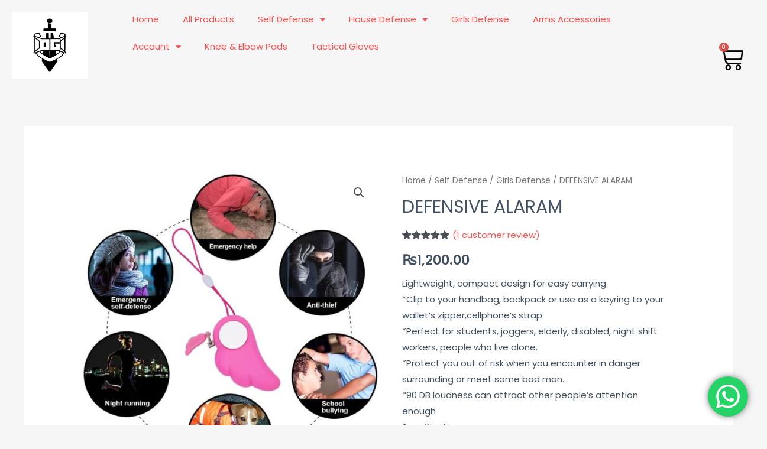

--- FILE ---
content_type: text/html; charset=UTF-8
request_url: https://defensivegadgets.com/product/defensive-alaram/
body_size: 31237
content:
<!DOCTYPE html><html lang="en-US"><head> <script src="https://www.googletagmanager.com/gtag/js?id=G-9NYV9SVC90" defer data-deferred="1"></script> <script src="[data-uri]" defer></script> <script src="[data-uri]" defer></script>  <script src="https://www.googletagmanager.com/gtag/js?id=G-R8X9B2NFB2" defer data-deferred="1"></script> <script src="[data-uri]" defer></script> <meta charset="UTF-8"><meta name="viewport" content="width=device-width, initial-scale=1"><link rel="profile" href="https://gmpg.org/xfn/11"><meta name='robots' content='index, follow, max-image-preview:large, max-snippet:-1, max-video-preview:-1' />
 <script data-cfasync="false" data-pagespeed-no-defer>var gtm4wp_datalayer_name = "dataLayer";
	var dataLayer = dataLayer || [];</script> <title>DEFENSIVE ALARAM - Defensive Gadgets</title><link rel="canonical" href="https://defensivegadgets.com/product/defensive-alaram/" /><meta property="og:locale" content="en_US" /><meta property="og:type" content="article" /><meta property="og:title" content="DEFENSIVE ALARAM - Defensive Gadgets" /><meta property="og:description" content="Lightweight, compact design for easy carrying. *Clip to your handbag, backpack or use as a keyring to your wallet&#039;s zipper,cellphone&#039;s strap. *Perfect for students, joggers, elderly, disabled, night shift workers, people who live alone. *Protect you out of risk when you encounter in danger surrounding or meet some bad man. *90 DB loudness can attract other people&#039;s attention enough Specification： Size: 6cm x 3cm Material: ABS Powered by button batteries Sound Frequency:About 90dB Color: Blue/Pink Usage: Pull out alarm rope and it will ring Specifications: Girl Women Personal Protection Alarm Anti-Attack Panic Safety Security Rape Alarm Mini Loud Self Defense Emergency Alarm Package Included: 1*Self Defense Emergency Alarm" /><meta property="og:url" content="https://defensivegadgets.com/product/defensive-alaram/" /><meta property="og:site_name" content="Defensive Gadgets" /><meta property="article:publisher" content="https://www.facebook.com/defensivegadgets/" /><meta property="article:modified_time" content="2022-01-07T06:55:20+00:00" /><meta property="og:image" content="https://defensivegadgets.com/wp-content/uploads/2021/06/WhatsApp-Image-2021-06-21-at-11.53.10-AM-1.jpeg" /><meta property="og:image:width" content="923" /><meta property="og:image:height" content="960" /><meta property="og:image:type" content="image/jpeg" /><meta name="twitter:card" content="summary_large_image" /><meta name="twitter:label1" content="Est. reading time" /><meta name="twitter:data1" content="1 minute" /> <script type="application/ld+json" class="yoast-schema-graph">{"@context":"https://schema.org","@graph":[{"@type":"WebPage","@id":"https://defensivegadgets.com/product/defensive-alaram/","url":"https://defensivegadgets.com/product/defensive-alaram/","name":"DEFENSIVE ALARAM - Defensive Gadgets","isPartOf":{"@id":"https://defensivegadgets.com/#website"},"primaryImageOfPage":{"@id":"https://defensivegadgets.com/product/defensive-alaram/#primaryimage"},"image":{"@id":"https://defensivegadgets.com/product/defensive-alaram/#primaryimage"},"thumbnailUrl":"https://defensivegadgets.com/wp-content/uploads/2021/06/WhatsApp-Image-2021-06-21-at-11.53.10-AM-1.jpeg","datePublished":"2021-06-21T08:55:11+00:00","dateModified":"2022-01-07T06:55:20+00:00","breadcrumb":{"@id":"https://defensivegadgets.com/product/defensive-alaram/#breadcrumb"},"inLanguage":"en-US","potentialAction":[{"@type":"ReadAction","target":["https://defensivegadgets.com/product/defensive-alaram/"]}]},{"@type":"ImageObject","inLanguage":"en-US","@id":"https://defensivegadgets.com/product/defensive-alaram/#primaryimage","url":"https://defensivegadgets.com/wp-content/uploads/2021/06/WhatsApp-Image-2021-06-21-at-11.53.10-AM-1.jpeg","contentUrl":"https://defensivegadgets.com/wp-content/uploads/2021/06/WhatsApp-Image-2021-06-21-at-11.53.10-AM-1.jpeg","width":923,"height":960},{"@type":"BreadcrumbList","@id":"https://defensivegadgets.com/product/defensive-alaram/#breadcrumb","itemListElement":[{"@type":"ListItem","position":1,"name":"Home","item":"https://defensivegadgets.com/"},{"@type":"ListItem","position":2,"name":"Shop","item":"https://defensivegadgets.com/shop/"},{"@type":"ListItem","position":3,"name":"DEFENSIVE ALARAM"}]},{"@type":"WebSite","@id":"https://defensivegadgets.com/#website","url":"https://defensivegadgets.com/","name":"Defensive Gadgets","description":"your safety is our first piority","publisher":{"@id":"https://defensivegadgets.com/#organization"},"potentialAction":[{"@type":"SearchAction","target":{"@type":"EntryPoint","urlTemplate":"https://defensivegadgets.com/?s={search_term_string}"},"query-input":{"@type":"PropertyValueSpecification","valueRequired":true,"valueName":"search_term_string"}}],"inLanguage":"en-US"},{"@type":"Organization","@id":"https://defensivegadgets.com/#organization","name":"Defensive Gadgets","url":"https://defensivegadgets.com/","logo":{"@type":"ImageObject","inLanguage":"en-US","@id":"https://defensivegadgets.com/#/schema/logo/image/","url":"https://defensivegadgets.com/wp-content/uploads/2023/01/png-gadgets-1.png","contentUrl":"https://defensivegadgets.com/wp-content/uploads/2023/01/png-gadgets-1.png","width":2000,"height":2000,"caption":"Defensive Gadgets"},"image":{"@id":"https://defensivegadgets.com/#/schema/logo/image/"},"sameAs":["https://www.facebook.com/defensivegadgets/"]}]}</script> <link rel='dns-prefetch' href='//www.googletagmanager.com' /><link rel='dns-prefetch' href='//fonts.googleapis.com' /><link rel="alternate" type="application/rss+xml" title="Defensive Gadgets &raquo; Feed" href="https://defensivegadgets.com/feed/" /><link rel="alternate" type="application/rss+xml" title="Defensive Gadgets &raquo; Comments Feed" href="https://defensivegadgets.com/comments/feed/" /><link rel="alternate" type="application/rss+xml" title="Defensive Gadgets &raquo; DEFENSIVE ALARAM Comments Feed" href="https://defensivegadgets.com/product/defensive-alaram/feed/" /> <script data-optimized="1" src="[data-uri]" defer></script> <link data-optimized="2" rel="stylesheet" href="https://defensivegadgets.com/wp-content/litespeed/css/f760a19702069aa729d5f1c56e9ff8e3.css?ver=a84db" /><!--[if IE]> <script src="https://defensivegadgets.com/wp-content/themes/astra/assets/js/minified/flexibility.min.js?ver=4.8.9" id="astra-flexibility-js"></script> <script id="astra-flexibility-js-after">flexibility(document.documentElement);</script> <![endif]--> <script src="https://defensivegadgets.com/wp-includes/js/jquery/jquery.min.js?ver=3.7.1" id="jquery-core-js"></script> <script data-optimized="1" src="https://defensivegadgets.com/wp-content/litespeed/js/8ad2fd47192fa1b9b9cfb788aa85fc89.js?ver=0eae6" id="jquery-migrate-js" defer data-deferred="1"></script> <script data-optimized="1" id="jquery-js-after" src="[data-uri]" defer></script> <script data-optimized="1" src="https://defensivegadgets.com/wp-content/litespeed/js/f6755f429f47412f9dd60710213fec1c.js?ver=f8168" id="jquery-blockui-js" defer data-wp-strategy="defer"></script> <script data-optimized="1" id="wc-add-to-cart-js-extra" src="[data-uri]" defer></script> <script data-optimized="1" src="https://defensivegadgets.com/wp-content/litespeed/js/4a233a46bfe1d1383e7ee3008f460012.js?ver=29f82" id="wc-add-to-cart-js" defer data-wp-strategy="defer"></script> <script data-optimized="1" src="https://defensivegadgets.com/wp-content/litespeed/js/99b204d483c722ba16c435544a4102c6.js?ver=693e6" id="zoom-js" defer data-wp-strategy="defer"></script> <script data-optimized="1" src="https://defensivegadgets.com/wp-content/litespeed/js/10e39107e11243bab4ec01704ef7658f.js?ver=957c9" id="flexslider-js" defer data-wp-strategy="defer"></script> <script data-optimized="1" src="https://defensivegadgets.com/wp-content/litespeed/js/e528c8900dcd7fe1a691fd511b2302b5.js?ver=c4573" id="photoswipe-js" defer data-wp-strategy="defer"></script> <script data-optimized="1" src="https://defensivegadgets.com/wp-content/litespeed/js/ee40c1b6352b1d96d417ee61fd8217b1.js?ver=1120e" id="photoswipe-ui-default-js" defer data-wp-strategy="defer"></script> <script data-optimized="1" id="wc-single-product-js-extra" src="[data-uri]" defer></script> <script data-optimized="1" src="https://defensivegadgets.com/wp-content/litespeed/js/2e1be36e6faeefba74fcbc1e4a416dca.js?ver=b45d4" id="wc-single-product-js" defer data-wp-strategy="defer"></script> <script data-optimized="1" src="https://defensivegadgets.com/wp-content/litespeed/js/e52029a66e2704505be7fd8f3211a781.js?ver=a940e" id="js-cookie-js" defer data-wp-strategy="defer"></script> <script data-optimized="1" id="woocommerce-js-extra" src="[data-uri]" defer></script> <script data-optimized="1" src="https://defensivegadgets.com/wp-content/litespeed/js/63c0909775b31c48a06c03afc8940bd2.js?ver=1605f" id="woocommerce-js" defer data-wp-strategy="defer"></script> <script data-optimized="1" src="https://defensivegadgets.com/wp-content/litespeed/js/742cd7cda2af08abbe28c96cd4eb8436.js?ver=020cd" id="font-awesome-4-shim-js" defer data-deferred="1"></script> 
 <script src="https://www.googletagmanager.com/gtag/js?id=GT-NFXR323" id="google_gtagjs-js" defer data-deferred="1"></script> <script id="google_gtagjs-js-after" src="[data-uri]" defer></script> <link rel="https://api.w.org/" href="https://defensivegadgets.com/wp-json/" /><link rel="alternate" title="JSON" type="application/json" href="https://defensivegadgets.com/wp-json/wp/v2/product/3154" /><link rel="EditURI" type="application/rsd+xml" title="RSD" href="https://defensivegadgets.com/xmlrpc.php?rsd" /><meta name="generator" content="WordPress 6.7.1" /><meta name="generator" content="WooCommerce 10.2.3" /><link rel='shortlink' href='https://defensivegadgets.com/?p=3154' /><link rel="alternate" title="oEmbed (JSON)" type="application/json+oembed" href="https://defensivegadgets.com/wp-json/oembed/1.0/embed?url=https%3A%2F%2Fdefensivegadgets.com%2Fproduct%2Fdefensive-alaram%2F" /><link rel="alternate" title="oEmbed (XML)" type="text/xml+oembed" href="https://defensivegadgets.com/wp-json/oembed/1.0/embed?url=https%3A%2F%2Fdefensivegadgets.com%2Fproduct%2Fdefensive-alaram%2F&#038;format=xml" /><meta name="generator" content="Site Kit by Google 1.171.0" /> <script data-cfasync="false" data-pagespeed-no-defer>var dataLayer_content = {"pagePostType":"product","pagePostType2":"single-product","pagePostAuthor":"admin"};
	dataLayer.push( dataLayer_content );</script> <script data-cfasync="false" data-pagespeed-no-defer>console.warn && console.warn("[GTM4WP] Google Tag Manager container code placement set to OFF !!!");
	console.warn && console.warn("[GTM4WP] Data layer codes are active but GTM container must be loaded using custom coding !!!");</script> 	<noscript><style>.woocommerce-product-gallery{ opacity: 1 !important; }</style></noscript><meta name="generator" content="Elementor 3.32.4; features: additional_custom_breakpoints; settings: css_print_method-external, google_font-enabled, font_display-auto"><link rel="icon" href="https://defensivegadgets.com/wp-content/uploads/2023/04/cropped-Defensive-Gadgets-3-32x32.png" sizes="32x32" /><link rel="icon" href="https://defensivegadgets.com/wp-content/uploads/2023/04/cropped-Defensive-Gadgets-3-192x192.png" sizes="192x192" /><link rel="apple-touch-icon" href="https://defensivegadgets.com/wp-content/uploads/2023/04/cropped-Defensive-Gadgets-3-180x180.png" /><meta name="msapplication-TileImage" content="https://defensivegadgets.com/wp-content/uploads/2023/04/cropped-Defensive-Gadgets-3-270x270.png" /></head><body  class="product-template-default single single-product postid-3154 wp-custom-logo theme-astra woocommerce woocommerce-page woocommerce-no-js ehf-template-astra ehf-stylesheet-astra ast-desktop ast-separate-container ast-two-container ast-no-sidebar astra-4.8.9 ast-header-custom-item-outside ast-blog-single-style-1 ast-custom-post-type ast-single-post ast-woocommerce-cart-menu ast-replace-site-logo-transparent ast-inherit-site-logo-transparent ast-normal-title-enabled elementor-default elementor-kit-1852"><noscript><iframe src="https://www.googletagmanager.com/ns.html?id=GTM-KL9LH9TT"
height="0" width="0" style="display:none;visibility:hidden"></iframe></noscript><a
class="skip-link screen-reader-text"
href="#content"
title="Skip to content">
Skip to content</a><div
class="hfeed site" id="page"><div data-elementor-type="header" data-elementor-id="2396" class="elementor elementor-2396 elementor-location-header"><div class="elementor-section-wrap"><div class="elementor-element elementor-element-b518ee9 e-con-full elementor-hidden-mobile e-flex e-con e-parent" data-id="b518ee9" data-element_type="container"><div class="elementor-element elementor-element-d707c09 e-con-full e-flex e-con e-child" data-id="d707c09" data-element_type="container"><div class="elementor-element elementor-element-994d61f elementor-widget elementor-widget-image" data-id="994d61f" data-element_type="widget" data-widget_type="image.default"><div class="elementor-widget-container">
<img fetchpriority="high" width="512" height="512" src="https://defensivegadgets.com/wp-content/uploads/2023/04/cropped-Defensive-Gadgets-3.png" class="attachment-large size-large wp-image-3966" alt="DEFENSIVE GADGETS" srcset="https://defensivegadgets.com/wp-content/uploads/2023/04/cropped-Defensive-Gadgets-3.png 512w, https://defensivegadgets.com/wp-content/uploads/2023/04/cropped-Defensive-Gadgets-3-300x300.png 300w, https://defensivegadgets.com/wp-content/uploads/2023/04/cropped-Defensive-Gadgets-3-150x150.png 150w, https://defensivegadgets.com/wp-content/uploads/2023/04/cropped-Defensive-Gadgets-3-330x330.png 330w, https://defensivegadgets.com/wp-content/uploads/2023/04/cropped-Defensive-Gadgets-3-180x180.png 180w, https://defensivegadgets.com/wp-content/uploads/2023/04/cropped-Defensive-Gadgets-3-500x500.png 500w, https://defensivegadgets.com/wp-content/uploads/2023/04/cropped-Defensive-Gadgets-3-100x100.png 100w, https://defensivegadgets.com/wp-content/uploads/2023/04/cropped-Defensive-Gadgets-3-270x270.png 270w, https://defensivegadgets.com/wp-content/uploads/2023/04/cropped-Defensive-Gadgets-3-192x192.png 192w, https://defensivegadgets.com/wp-content/uploads/2023/04/cropped-Defensive-Gadgets-3-32x32.png 32w" sizes="(max-width: 512px) 100vw, 512px" /></div></div></div><div class="elementor-element elementor-element-b5c957f e-con-full e-flex e-con e-child" data-id="b5c957f" data-element_type="container"><div class="elementor-element elementor-element-14ed3e7 elementor-widget__width-inherit elementor-nav-menu__text-align-center elementor-absolute elementor-nav-menu--dropdown-tablet elementor-nav-menu--toggle elementor-nav-menu--burger elementor-widget elementor-widget-nav-menu" data-id="14ed3e7" data-element_type="widget" data-settings="{&quot;_position&quot;:&quot;absolute&quot;,&quot;layout&quot;:&quot;horizontal&quot;,&quot;submenu_icon&quot;:{&quot;value&quot;:&quot;&lt;i class=\&quot;fas fa-caret-down\&quot;&gt;&lt;\/i&gt;&quot;,&quot;library&quot;:&quot;fa-solid&quot;},&quot;toggle&quot;:&quot;burger&quot;}" data-widget_type="nav-menu.default"><div class="elementor-widget-container"><nav migration_allowed="1" migrated="0" role="navigation" class="elementor-nav-menu--main elementor-nav-menu__container elementor-nav-menu--layout-horizontal e--pointer-none"><ul id="menu-1-14ed3e7" class="elementor-nav-menu"><li class="menu-item menu-item-type-post_type menu-item-object-page menu-item-home menu-item-343"><a href="https://defensivegadgets.com/" title="						" class="elementor-item menu-link">Home</a></li><li class="menu-item menu-item-type-post_type menu-item-object-page current_page_parent menu-item-406"><a href="https://defensivegadgets.com/shop/" title="						" class="elementor-item menu-link">All Products</a></li><li class="menu-item menu-item-type-taxonomy menu-item-object-product_cat current-product-ancestor current-menu-parent current-product-parent menu-item-has-children menu-item-2321"><a aria-expanded="false" href="https://defensivegadgets.com/product-category/self-defense/" class="elementor-item menu-link">Self Defense</a><ul class="sub-menu elementor-nav-menu--dropdown"><li class="menu-item menu-item-type-taxonomy menu-item-object-product_cat menu-item-2328"><a href="https://defensivegadgets.com/product-category/self-defense/batons/" class="elementor-sub-item menu-link">Batons</a></li><li class="menu-item menu-item-type-taxonomy menu-item-object-product_cat menu-item-2324"><a href="https://defensivegadgets.com/product-category/self-defense/knives/" class="elementor-sub-item menu-link">Knives</a></li><li class="menu-item menu-item-type-taxonomy menu-item-object-product_cat menu-item-2329"><a href="https://defensivegadgets.com/product-category/self-defense/knuckles/" class="elementor-sub-item menu-link">Knuckles</a></li><li class="menu-item menu-item-type-taxonomy menu-item-object-product_cat menu-item-2325"><a href="https://defensivegadgets.com/product-category/self-defense/pepper-spray/" class="elementor-sub-item menu-link">Pepper Spray</a></li><li class="menu-item menu-item-type-taxonomy menu-item-object-product_cat menu-item-2326"><a href="https://defensivegadgets.com/product-category/self-defense/stun-guns-or-tasers/" class="elementor-sub-item menu-link">Stun Guns or Tasers</a></li><li class="menu-item menu-item-type-taxonomy menu-item-object-product_cat menu-item-2333"><a href="https://defensivegadgets.com/product-category/self-defense/tactical-torches/" class="elementor-sub-item menu-link">Tactical Torches</a></li><li class="menu-item menu-item-type-taxonomy menu-item-object-product_cat menu-item-2854"><a href="https://defensivegadgets.com/product-category/house-defense/survival-gadgets/" class="elementor-sub-item menu-link">Survival Gadgets</a></li></ul></li><li class="menu-item menu-item-type-taxonomy menu-item-object-product_cat menu-item-has-children menu-item-2323"><a aria-expanded="false" href="https://defensivegadgets.com/product-category/house-defense/" class="elementor-item menu-link">House Defense</a><ul class="sub-menu elementor-nav-menu--dropdown"><li class="menu-item menu-item-type-taxonomy menu-item-object-product_cat menu-item-2335"><a href="https://defensivegadgets.com/product-category/house-defense/first-aid-kit/" class="elementor-sub-item menu-link">First Aid Kit</a></li><li class="menu-item menu-item-type-taxonomy menu-item-object-product_cat menu-item-2592"><a href="https://defensivegadgets.com/product-category/house-defense/dagger-knives/" class="elementor-sub-item menu-link">Dagger Knives</a></li><li class="menu-item menu-item-type-taxonomy menu-item-object-product_cat menu-item-2681"><a href="https://defensivegadgets.com/product-category/house-defense/survival-gadgets/" class="elementor-sub-item menu-link">Survival Gadgets</a></li></ul></li><li class="menu-item menu-item-type-taxonomy menu-item-object-product_cat current-product-ancestor current-menu-parent current-product-parent menu-item-2591"><a href="https://defensivegadgets.com/product-category/self-defense/women-defense/" class="elementor-item menu-link">Girls Defense</a></li><li class="menu-item menu-item-type-taxonomy menu-item-object-product_cat menu-item-2334"><a href="https://defensivegadgets.com/product-category/arms-acessories/" class="elementor-item menu-link">Arms Accessories</a></li><li class="menu-item menu-item-type-custom menu-item-object-custom menu-item-has-children menu-item-470"><a aria-expanded="false" href="#" title="						" class="elementor-item elementor-item-anchor menu-link">Account</a><ul class="sub-menu elementor-nav-menu--dropdown"><li class="menu-item menu-item-type-post_type menu-item-object-page menu-item-472"><a href="https://defensivegadgets.com/my-account/" title="						" class="elementor-sub-item menu-link">My account</a></li><li class="menu-item menu-item-type-post_type menu-item-object-page menu-item-471"><a href="https://defensivegadgets.com/cart-2/" title="						" class="elementor-sub-item menu-link">Cart</a></li></ul></li><li class="menu-item menu-item-type-taxonomy menu-item-object-product_cat menu-item-2331"><a href="https://defensivegadgets.com/product-category/knee-elbow-pads/" class="elementor-item menu-link">Knee &amp; Elbow Pads</a></li><li class="menu-item menu-item-type-taxonomy menu-item-object-product_cat menu-item-2848"><a href="https://defensivegadgets.com/product-category/gloves/" class="elementor-item menu-link">Tactical Gloves</a></li></ul></nav><div class="elementor-menu-toggle" role="button" tabindex="0" aria-label="Menu Toggle" aria-expanded="false">
<i aria-hidden="true" role="presentation" class="elementor-menu-toggle__icon--open eicon-menu-bar"></i><i aria-hidden="true" role="presentation" class="elementor-menu-toggle__icon--close eicon-close"></i>			<span class="elementor-screen-only">Menu</span></div><nav class="elementor-nav-menu--dropdown elementor-nav-menu__container" role="navigation" aria-hidden="true"><ul id="menu-2-14ed3e7" class="elementor-nav-menu"><li class="menu-item menu-item-type-post_type menu-item-object-page menu-item-home menu-item-343"><a href="https://defensivegadgets.com/" title="						" class="elementor-item menu-link" tabindex="-1">Home</a></li><li class="menu-item menu-item-type-post_type menu-item-object-page current_page_parent menu-item-406"><a href="https://defensivegadgets.com/shop/" title="						" class="elementor-item menu-link" tabindex="-1">All Products</a></li><li class="menu-item menu-item-type-taxonomy menu-item-object-product_cat current-product-ancestor current-menu-parent current-product-parent menu-item-has-children menu-item-2321"><a aria-expanded="false" href="https://defensivegadgets.com/product-category/self-defense/" class="elementor-item menu-link" tabindex="-1">Self Defense</a><ul class="sub-menu elementor-nav-menu--dropdown"><li class="menu-item menu-item-type-taxonomy menu-item-object-product_cat menu-item-2328"><a href="https://defensivegadgets.com/product-category/self-defense/batons/" class="elementor-sub-item menu-link" tabindex="-1">Batons</a></li><li class="menu-item menu-item-type-taxonomy menu-item-object-product_cat menu-item-2324"><a href="https://defensivegadgets.com/product-category/self-defense/knives/" class="elementor-sub-item menu-link" tabindex="-1">Knives</a></li><li class="menu-item menu-item-type-taxonomy menu-item-object-product_cat menu-item-2329"><a href="https://defensivegadgets.com/product-category/self-defense/knuckles/" class="elementor-sub-item menu-link" tabindex="-1">Knuckles</a></li><li class="menu-item menu-item-type-taxonomy menu-item-object-product_cat menu-item-2325"><a href="https://defensivegadgets.com/product-category/self-defense/pepper-spray/" class="elementor-sub-item menu-link" tabindex="-1">Pepper Spray</a></li><li class="menu-item menu-item-type-taxonomy menu-item-object-product_cat menu-item-2326"><a href="https://defensivegadgets.com/product-category/self-defense/stun-guns-or-tasers/" class="elementor-sub-item menu-link" tabindex="-1">Stun Guns or Tasers</a></li><li class="menu-item menu-item-type-taxonomy menu-item-object-product_cat menu-item-2333"><a href="https://defensivegadgets.com/product-category/self-defense/tactical-torches/" class="elementor-sub-item menu-link" tabindex="-1">Tactical Torches</a></li><li class="menu-item menu-item-type-taxonomy menu-item-object-product_cat menu-item-2854"><a href="https://defensivegadgets.com/product-category/house-defense/survival-gadgets/" class="elementor-sub-item menu-link" tabindex="-1">Survival Gadgets</a></li></ul></li><li class="menu-item menu-item-type-taxonomy menu-item-object-product_cat menu-item-has-children menu-item-2323"><a aria-expanded="false" href="https://defensivegadgets.com/product-category/house-defense/" class="elementor-item menu-link" tabindex="-1">House Defense</a><ul class="sub-menu elementor-nav-menu--dropdown"><li class="menu-item menu-item-type-taxonomy menu-item-object-product_cat menu-item-2335"><a href="https://defensivegadgets.com/product-category/house-defense/first-aid-kit/" class="elementor-sub-item menu-link" tabindex="-1">First Aid Kit</a></li><li class="menu-item menu-item-type-taxonomy menu-item-object-product_cat menu-item-2592"><a href="https://defensivegadgets.com/product-category/house-defense/dagger-knives/" class="elementor-sub-item menu-link" tabindex="-1">Dagger Knives</a></li><li class="menu-item menu-item-type-taxonomy menu-item-object-product_cat menu-item-2681"><a href="https://defensivegadgets.com/product-category/house-defense/survival-gadgets/" class="elementor-sub-item menu-link" tabindex="-1">Survival Gadgets</a></li></ul></li><li class="menu-item menu-item-type-taxonomy menu-item-object-product_cat current-product-ancestor current-menu-parent current-product-parent menu-item-2591"><a href="https://defensivegadgets.com/product-category/self-defense/women-defense/" class="elementor-item menu-link" tabindex="-1">Girls Defense</a></li><li class="menu-item menu-item-type-taxonomy menu-item-object-product_cat menu-item-2334"><a href="https://defensivegadgets.com/product-category/arms-acessories/" class="elementor-item menu-link" tabindex="-1">Arms Accessories</a></li><li class="menu-item menu-item-type-custom menu-item-object-custom menu-item-has-children menu-item-470"><a aria-expanded="false" href="#" title="						" class="elementor-item elementor-item-anchor menu-link" tabindex="-1">Account</a><ul class="sub-menu elementor-nav-menu--dropdown"><li class="menu-item menu-item-type-post_type menu-item-object-page menu-item-472"><a href="https://defensivegadgets.com/my-account/" title="						" class="elementor-sub-item menu-link" tabindex="-1">My account</a></li><li class="menu-item menu-item-type-post_type menu-item-object-page menu-item-471"><a href="https://defensivegadgets.com/cart-2/" title="						" class="elementor-sub-item menu-link" tabindex="-1">Cart</a></li></ul></li><li class="menu-item menu-item-type-taxonomy menu-item-object-product_cat menu-item-2331"><a href="https://defensivegadgets.com/product-category/knee-elbow-pads/" class="elementor-item menu-link" tabindex="-1">Knee &amp; Elbow Pads</a></li><li class="menu-item menu-item-type-taxonomy menu-item-object-product_cat menu-item-2848"><a href="https://defensivegadgets.com/product-category/gloves/" class="elementor-item menu-link" tabindex="-1">Tactical Gloves</a></li></ul></nav></div></div></div><div class="elementor-element elementor-element-1549956 e-con-full e-flex e-con e-child" data-id="1549956" data-element_type="container"><div class="elementor-element elementor-element-626f98c elementor-widget__width-initial elementor-widget-mobile__width-initial toggle-icon--cart-medium elementor-menu-cart--items-indicator-bubble elementor-menu-cart--cart-type-side-cart elementor-menu-cart--show-remove-button-yes elementor-widget elementor-widget-woocommerce-menu-cart" data-id="626f98c" data-element_type="widget" data-settings="{&quot;cart_type&quot;:&quot;side-cart&quot;,&quot;open_cart&quot;:&quot;click&quot;,&quot;automatically_open_cart&quot;:&quot;no&quot;}" data-widget_type="woocommerce-menu-cart.default"><div class="elementor-widget-container"><div class="elementor-menu-cart__wrapper"><div class="elementor-menu-cart__toggle_wrapper"><div class="elementor-menu-cart__container elementor-lightbox" aria-hidden="true"><div class="elementor-menu-cart__main" aria-hidden="true"><div class="elementor-menu-cart__close-button"></div><div class="widget_shopping_cart_content"></div></div></div><div class="elementor-menu-cart__toggle elementor-button-wrapper">
<a id="elementor-menu-cart__toggle_button" href="#" class="elementor-menu-cart__toggle_button elementor-button elementor-size-sm" aria-expanded="false">
<span class="elementor-button-text"><span class="woocommerce-Price-amount amount"><bdi><span class="woocommerce-Price-currencySymbol">&#8360;</span>0.00</bdi></span></span>
<span class="elementor-button-icon" data-counter="0">
<i class="eicon-cart-medium"></i>					<span class="elementor-screen-only">Cart</span>
</span>
</a></div></div></div></div></div></div></div><div class="elementor-element elementor-element-f5792c5 e-grid e-con-full elementor-hidden-desktop elementor-hidden-tablet e-con e-parent" data-id="f5792c5" data-element_type="container"><div class="elementor-element elementor-element-dd71e85 e-flex e-con-boxed e-con e-child" data-id="dd71e85" data-element_type="container"><div class="e-con-inner"><div class="elementor-element elementor-element-985f2e5 elementor-nav-menu__align-left elementor-nav-menu__text-align-center elementor-widget-mobile__width-initial elementor-absolute elementor-nav-menu--stretch elementor-nav-menu--dropdown-tablet elementor-nav-menu--toggle elementor-nav-menu--burger elementor-widget elementor-widget-nav-menu" data-id="985f2e5" data-element_type="widget" data-settings="{&quot;_position&quot;:&quot;absolute&quot;,&quot;full_width&quot;:&quot;stretch&quot;,&quot;layout&quot;:&quot;horizontal&quot;,&quot;submenu_icon&quot;:{&quot;value&quot;:&quot;&lt;i class=\&quot;fas fa-caret-down\&quot;&gt;&lt;\/i&gt;&quot;,&quot;library&quot;:&quot;fa-solid&quot;},&quot;toggle&quot;:&quot;burger&quot;}" data-widget_type="nav-menu.default"><div class="elementor-widget-container"><nav migration_allowed="1" migrated="0" role="navigation" class="elementor-nav-menu--main elementor-nav-menu__container elementor-nav-menu--layout-horizontal e--pointer-underline e--animation-fade"><ul id="menu-1-985f2e5" class="elementor-nav-menu"><li class="menu-item menu-item-type-post_type menu-item-object-page menu-item-home menu-item-343"><a href="https://defensivegadgets.com/" title="						" class="elementor-item menu-link">Home</a></li><li class="menu-item menu-item-type-post_type menu-item-object-page current_page_parent menu-item-406"><a href="https://defensivegadgets.com/shop/" title="						" class="elementor-item menu-link">All Products</a></li><li class="menu-item menu-item-type-taxonomy menu-item-object-product_cat current-product-ancestor current-menu-parent current-product-parent menu-item-has-children menu-item-2321"><a aria-expanded="false" href="https://defensivegadgets.com/product-category/self-defense/" class="elementor-item menu-link">Self Defense</a><ul class="sub-menu elementor-nav-menu--dropdown"><li class="menu-item menu-item-type-taxonomy menu-item-object-product_cat menu-item-2328"><a href="https://defensivegadgets.com/product-category/self-defense/batons/" class="elementor-sub-item menu-link">Batons</a></li><li class="menu-item menu-item-type-taxonomy menu-item-object-product_cat menu-item-2324"><a href="https://defensivegadgets.com/product-category/self-defense/knives/" class="elementor-sub-item menu-link">Knives</a></li><li class="menu-item menu-item-type-taxonomy menu-item-object-product_cat menu-item-2329"><a href="https://defensivegadgets.com/product-category/self-defense/knuckles/" class="elementor-sub-item menu-link">Knuckles</a></li><li class="menu-item menu-item-type-taxonomy menu-item-object-product_cat menu-item-2325"><a href="https://defensivegadgets.com/product-category/self-defense/pepper-spray/" class="elementor-sub-item menu-link">Pepper Spray</a></li><li class="menu-item menu-item-type-taxonomy menu-item-object-product_cat menu-item-2326"><a href="https://defensivegadgets.com/product-category/self-defense/stun-guns-or-tasers/" class="elementor-sub-item menu-link">Stun Guns or Tasers</a></li><li class="menu-item menu-item-type-taxonomy menu-item-object-product_cat menu-item-2333"><a href="https://defensivegadgets.com/product-category/self-defense/tactical-torches/" class="elementor-sub-item menu-link">Tactical Torches</a></li><li class="menu-item menu-item-type-taxonomy menu-item-object-product_cat menu-item-2854"><a href="https://defensivegadgets.com/product-category/house-defense/survival-gadgets/" class="elementor-sub-item menu-link">Survival Gadgets</a></li></ul></li><li class="menu-item menu-item-type-taxonomy menu-item-object-product_cat menu-item-has-children menu-item-2323"><a aria-expanded="false" href="https://defensivegadgets.com/product-category/house-defense/" class="elementor-item menu-link">House Defense</a><ul class="sub-menu elementor-nav-menu--dropdown"><li class="menu-item menu-item-type-taxonomy menu-item-object-product_cat menu-item-2335"><a href="https://defensivegadgets.com/product-category/house-defense/first-aid-kit/" class="elementor-sub-item menu-link">First Aid Kit</a></li><li class="menu-item menu-item-type-taxonomy menu-item-object-product_cat menu-item-2592"><a href="https://defensivegadgets.com/product-category/house-defense/dagger-knives/" class="elementor-sub-item menu-link">Dagger Knives</a></li><li class="menu-item menu-item-type-taxonomy menu-item-object-product_cat menu-item-2681"><a href="https://defensivegadgets.com/product-category/house-defense/survival-gadgets/" class="elementor-sub-item menu-link">Survival Gadgets</a></li></ul></li><li class="menu-item menu-item-type-taxonomy menu-item-object-product_cat current-product-ancestor current-menu-parent current-product-parent menu-item-2591"><a href="https://defensivegadgets.com/product-category/self-defense/women-defense/" class="elementor-item menu-link">Girls Defense</a></li><li class="menu-item menu-item-type-taxonomy menu-item-object-product_cat menu-item-2334"><a href="https://defensivegadgets.com/product-category/arms-acessories/" class="elementor-item menu-link">Arms Accessories</a></li><li class="menu-item menu-item-type-custom menu-item-object-custom menu-item-has-children menu-item-470"><a aria-expanded="false" href="#" title="						" class="elementor-item elementor-item-anchor menu-link">Account</a><ul class="sub-menu elementor-nav-menu--dropdown"><li class="menu-item menu-item-type-post_type menu-item-object-page menu-item-472"><a href="https://defensivegadgets.com/my-account/" title="						" class="elementor-sub-item menu-link">My account</a></li><li class="menu-item menu-item-type-post_type menu-item-object-page menu-item-471"><a href="https://defensivegadgets.com/cart-2/" title="						" class="elementor-sub-item menu-link">Cart</a></li></ul></li><li class="menu-item menu-item-type-taxonomy menu-item-object-product_cat menu-item-2331"><a href="https://defensivegadgets.com/product-category/knee-elbow-pads/" class="elementor-item menu-link">Knee &amp; Elbow Pads</a></li><li class="menu-item menu-item-type-taxonomy menu-item-object-product_cat menu-item-2848"><a href="https://defensivegadgets.com/product-category/gloves/" class="elementor-item menu-link">Tactical Gloves</a></li></ul></nav><div class="elementor-menu-toggle" role="button" tabindex="0" aria-label="Menu Toggle" aria-expanded="false">
<i aria-hidden="true" role="presentation" class="elementor-menu-toggle__icon--open eicon-menu-bar"></i><i aria-hidden="true" role="presentation" class="elementor-menu-toggle__icon--close eicon-close"></i>			<span class="elementor-screen-only">Menu</span></div><nav class="elementor-nav-menu--dropdown elementor-nav-menu__container" role="navigation" aria-hidden="true"><ul id="menu-2-985f2e5" class="elementor-nav-menu"><li class="menu-item menu-item-type-post_type menu-item-object-page menu-item-home menu-item-343"><a href="https://defensivegadgets.com/" title="						" class="elementor-item menu-link" tabindex="-1">Home</a></li><li class="menu-item menu-item-type-post_type menu-item-object-page current_page_parent menu-item-406"><a href="https://defensivegadgets.com/shop/" title="						" class="elementor-item menu-link" tabindex="-1">All Products</a></li><li class="menu-item menu-item-type-taxonomy menu-item-object-product_cat current-product-ancestor current-menu-parent current-product-parent menu-item-has-children menu-item-2321"><a aria-expanded="false" href="https://defensivegadgets.com/product-category/self-defense/" class="elementor-item menu-link" tabindex="-1">Self Defense</a><ul class="sub-menu elementor-nav-menu--dropdown"><li class="menu-item menu-item-type-taxonomy menu-item-object-product_cat menu-item-2328"><a href="https://defensivegadgets.com/product-category/self-defense/batons/" class="elementor-sub-item menu-link" tabindex="-1">Batons</a></li><li class="menu-item menu-item-type-taxonomy menu-item-object-product_cat menu-item-2324"><a href="https://defensivegadgets.com/product-category/self-defense/knives/" class="elementor-sub-item menu-link" tabindex="-1">Knives</a></li><li class="menu-item menu-item-type-taxonomy menu-item-object-product_cat menu-item-2329"><a href="https://defensivegadgets.com/product-category/self-defense/knuckles/" class="elementor-sub-item menu-link" tabindex="-1">Knuckles</a></li><li class="menu-item menu-item-type-taxonomy menu-item-object-product_cat menu-item-2325"><a href="https://defensivegadgets.com/product-category/self-defense/pepper-spray/" class="elementor-sub-item menu-link" tabindex="-1">Pepper Spray</a></li><li class="menu-item menu-item-type-taxonomy menu-item-object-product_cat menu-item-2326"><a href="https://defensivegadgets.com/product-category/self-defense/stun-guns-or-tasers/" class="elementor-sub-item menu-link" tabindex="-1">Stun Guns or Tasers</a></li><li class="menu-item menu-item-type-taxonomy menu-item-object-product_cat menu-item-2333"><a href="https://defensivegadgets.com/product-category/self-defense/tactical-torches/" class="elementor-sub-item menu-link" tabindex="-1">Tactical Torches</a></li><li class="menu-item menu-item-type-taxonomy menu-item-object-product_cat menu-item-2854"><a href="https://defensivegadgets.com/product-category/house-defense/survival-gadgets/" class="elementor-sub-item menu-link" tabindex="-1">Survival Gadgets</a></li></ul></li><li class="menu-item menu-item-type-taxonomy menu-item-object-product_cat menu-item-has-children menu-item-2323"><a aria-expanded="false" href="https://defensivegadgets.com/product-category/house-defense/" class="elementor-item menu-link" tabindex="-1">House Defense</a><ul class="sub-menu elementor-nav-menu--dropdown"><li class="menu-item menu-item-type-taxonomy menu-item-object-product_cat menu-item-2335"><a href="https://defensivegadgets.com/product-category/house-defense/first-aid-kit/" class="elementor-sub-item menu-link" tabindex="-1">First Aid Kit</a></li><li class="menu-item menu-item-type-taxonomy menu-item-object-product_cat menu-item-2592"><a href="https://defensivegadgets.com/product-category/house-defense/dagger-knives/" class="elementor-sub-item menu-link" tabindex="-1">Dagger Knives</a></li><li class="menu-item menu-item-type-taxonomy menu-item-object-product_cat menu-item-2681"><a href="https://defensivegadgets.com/product-category/house-defense/survival-gadgets/" class="elementor-sub-item menu-link" tabindex="-1">Survival Gadgets</a></li></ul></li><li class="menu-item menu-item-type-taxonomy menu-item-object-product_cat current-product-ancestor current-menu-parent current-product-parent menu-item-2591"><a href="https://defensivegadgets.com/product-category/self-defense/women-defense/" class="elementor-item menu-link" tabindex="-1">Girls Defense</a></li><li class="menu-item menu-item-type-taxonomy menu-item-object-product_cat menu-item-2334"><a href="https://defensivegadgets.com/product-category/arms-acessories/" class="elementor-item menu-link" tabindex="-1">Arms Accessories</a></li><li class="menu-item menu-item-type-custom menu-item-object-custom menu-item-has-children menu-item-470"><a aria-expanded="false" href="#" title="						" class="elementor-item elementor-item-anchor menu-link" tabindex="-1">Account</a><ul class="sub-menu elementor-nav-menu--dropdown"><li class="menu-item menu-item-type-post_type menu-item-object-page menu-item-472"><a href="https://defensivegadgets.com/my-account/" title="						" class="elementor-sub-item menu-link" tabindex="-1">My account</a></li><li class="menu-item menu-item-type-post_type menu-item-object-page menu-item-471"><a href="https://defensivegadgets.com/cart-2/" title="						" class="elementor-sub-item menu-link" tabindex="-1">Cart</a></li></ul></li><li class="menu-item menu-item-type-taxonomy menu-item-object-product_cat menu-item-2331"><a href="https://defensivegadgets.com/product-category/knee-elbow-pads/" class="elementor-item menu-link" tabindex="-1">Knee &amp; Elbow Pads</a></li><li class="menu-item menu-item-type-taxonomy menu-item-object-product_cat menu-item-2848"><a href="https://defensivegadgets.com/product-category/gloves/" class="elementor-item menu-link" tabindex="-1">Tactical Gloves</a></li></ul></nav></div></div></div></div><div class="elementor-element elementor-element-b2f0c69 e-flex e-con-boxed e-con e-child" data-id="b2f0c69" data-element_type="container"><div class="e-con-inner"><div class="elementor-element elementor-element-c0bacea elementor-widget elementor-widget-image" data-id="c0bacea" data-element_type="widget" data-widget_type="image.default"><div class="elementor-widget-container">
<img fetchpriority="high" width="512" height="512" src="https://defensivegadgets.com/wp-content/uploads/2023/04/cropped-Defensive-Gadgets-3.png" class="attachment-large size-large wp-image-3966" alt="DEFENSIVE GADGETS" srcset="https://defensivegadgets.com/wp-content/uploads/2023/04/cropped-Defensive-Gadgets-3.png 512w, https://defensivegadgets.com/wp-content/uploads/2023/04/cropped-Defensive-Gadgets-3-300x300.png 300w, https://defensivegadgets.com/wp-content/uploads/2023/04/cropped-Defensive-Gadgets-3-150x150.png 150w, https://defensivegadgets.com/wp-content/uploads/2023/04/cropped-Defensive-Gadgets-3-330x330.png 330w, https://defensivegadgets.com/wp-content/uploads/2023/04/cropped-Defensive-Gadgets-3-180x180.png 180w, https://defensivegadgets.com/wp-content/uploads/2023/04/cropped-Defensive-Gadgets-3-500x500.png 500w, https://defensivegadgets.com/wp-content/uploads/2023/04/cropped-Defensive-Gadgets-3-100x100.png 100w, https://defensivegadgets.com/wp-content/uploads/2023/04/cropped-Defensive-Gadgets-3-270x270.png 270w, https://defensivegadgets.com/wp-content/uploads/2023/04/cropped-Defensive-Gadgets-3-192x192.png 192w, https://defensivegadgets.com/wp-content/uploads/2023/04/cropped-Defensive-Gadgets-3-32x32.png 32w" sizes="(max-width: 512px) 100vw, 512px" /></div></div></div></div><div class="elementor-element elementor-element-3c151d8 e-flex e-con-boxed e-con e-child" data-id="3c151d8" data-element_type="container"><div class="e-con-inner"><div class="elementor-element elementor-element-7d884b5 elementor-widget__width-initial elementor-widget-mobile__width-initial toggle-icon--cart-medium elementor-menu-cart--items-indicator-bubble elementor-menu-cart--cart-type-side-cart elementor-menu-cart--show-remove-button-yes elementor-widget elementor-widget-woocommerce-menu-cart" data-id="7d884b5" data-element_type="widget" data-settings="{&quot;cart_type&quot;:&quot;side-cart&quot;,&quot;open_cart&quot;:&quot;click&quot;,&quot;automatically_open_cart&quot;:&quot;no&quot;}" data-widget_type="woocommerce-menu-cart.default"><div class="elementor-widget-container"><div class="elementor-menu-cart__wrapper"><div class="elementor-menu-cart__toggle_wrapper"><div class="elementor-menu-cart__container elementor-lightbox" aria-hidden="true"><div class="elementor-menu-cart__main" aria-hidden="true"><div class="elementor-menu-cart__close-button"></div><div class="widget_shopping_cart_content"></div></div></div><div class="elementor-menu-cart__toggle elementor-button-wrapper">
<a id="elementor-menu-cart__toggle_button" href="#" class="elementor-menu-cart__toggle_button elementor-button elementor-size-sm" aria-expanded="false">
<span class="elementor-button-text"><span class="woocommerce-Price-amount amount"><bdi><span class="woocommerce-Price-currencySymbol">&#8360;</span>0.00</bdi></span></span>
<span class="elementor-button-icon" data-counter="0">
<i class="eicon-cart-medium"></i>					<span class="elementor-screen-only">Cart</span>
</span>
</a></div></div></div></div></div></div></div></div></div></div><div id="content" class="site-content"><div class="ast-container"><div id="primary" class="content-area primary"><main id="main" class="site-main"><div class="ast-woocommerce-container"><div class="woocommerce-notices-wrapper"></div><div id="product-3154" class="ast-article-single desktop-align-left tablet-align-left mobile-align-left product type-product post-3154 status-publish first outofstock product_cat-women-defense product_cat-self-defense has-post-thumbnail sold-individually shipping-taxable purchasable product-type-simple"><div class="woocommerce-product-gallery woocommerce-product-gallery--with-images woocommerce-product-gallery--columns-4 images" data-columns="4" style="opacity: 0; transition: opacity .25s ease-in-out;"><div class="woocommerce-product-gallery__wrapper"><div data-thumb="https://defensivegadgets.com/wp-content/uploads/2021/06/WhatsApp-Image-2021-06-21-at-11.53.10-AM-1-100x100.jpeg" data-thumb-alt="DEFENSIVE ALARAM" data-thumb-srcset="https://defensivegadgets.com/wp-content/uploads/2021/06/WhatsApp-Image-2021-06-21-at-11.53.10-AM-1-100x100.jpeg 100w, https://defensivegadgets.com/wp-content/uploads/2021/06/WhatsApp-Image-2021-06-21-at-11.53.10-AM-1-300x300.jpeg 300w, https://defensivegadgets.com/wp-content/uploads/2021/06/WhatsApp-Image-2021-06-21-at-11.53.10-AM-1-150x150.jpeg 150w"  data-thumb-sizes="(max-width: 100px) 100vw, 100px" class="woocommerce-product-gallery__image"><a href="https://defensivegadgets.com/wp-content/uploads/2021/06/WhatsApp-Image-2021-06-21-at-11.53.10-AM-1.jpeg"><img width="600" height="624" src="https://defensivegadgets.com/wp-content/uploads/2021/06/WhatsApp-Image-2021-06-21-at-11.53.10-AM-1-600x624.jpeg" class="wp-post-image" alt="DEFENSIVE ALARAM" data-caption="" data-src="https://defensivegadgets.com/wp-content/uploads/2021/06/WhatsApp-Image-2021-06-21-at-11.53.10-AM-1.jpeg" data-large_image="https://defensivegadgets.com/wp-content/uploads/2021/06/WhatsApp-Image-2021-06-21-at-11.53.10-AM-1.jpeg" data-large_image_width="923" data-large_image_height="960" decoding="async" srcset="https://defensivegadgets.com/wp-content/uploads/2021/06/WhatsApp-Image-2021-06-21-at-11.53.10-AM-1-600x624.jpeg 600w, https://defensivegadgets.com/wp-content/uploads/2021/06/WhatsApp-Image-2021-06-21-at-11.53.10-AM-1-288x300.jpeg 288w, https://defensivegadgets.com/wp-content/uploads/2021/06/WhatsApp-Image-2021-06-21-at-11.53.10-AM-1-768x799.jpeg 768w, https://defensivegadgets.com/wp-content/uploads/2021/06/WhatsApp-Image-2021-06-21-at-11.53.10-AM-1.jpeg 923w" sizes="(max-width: 600px) 100vw, 600px" /></a></div><div data-thumb="https://defensivegadgets.com/wp-content/uploads/2021/06/WhatsApp-Image-2021-06-21-at-11.53.10-AM-3-100x100.jpeg" data-thumb-alt="DEFENSIVE ALARAM - Image 2" data-thumb-srcset="https://defensivegadgets.com/wp-content/uploads/2021/06/WhatsApp-Image-2021-06-21-at-11.53.10-AM-3-100x100.jpeg 100w, https://defensivegadgets.com/wp-content/uploads/2021/06/WhatsApp-Image-2021-06-21-at-11.53.10-AM-3-300x300.jpeg 300w, https://defensivegadgets.com/wp-content/uploads/2021/06/WhatsApp-Image-2021-06-21-at-11.53.10-AM-3-600x595.jpeg 600w, https://defensivegadgets.com/wp-content/uploads/2021/06/WhatsApp-Image-2021-06-21-at-11.53.10-AM-3-150x150.jpeg 150w, https://defensivegadgets.com/wp-content/uploads/2021/06/WhatsApp-Image-2021-06-21-at-11.53.10-AM-3-768x762.jpeg 768w, https://defensivegadgets.com/wp-content/uploads/2021/06/WhatsApp-Image-2021-06-21-at-11.53.10-AM-3.jpeg 960w"  data-thumb-sizes="(max-width: 100px) 100vw, 100px" class="woocommerce-product-gallery__image"><a href="https://defensivegadgets.com/wp-content/uploads/2021/06/WhatsApp-Image-2021-06-21-at-11.53.10-AM-3.jpeg"><img width="600" height="595" src="https://defensivegadgets.com/wp-content/uploads/2021/06/WhatsApp-Image-2021-06-21-at-11.53.10-AM-3-600x595.jpeg" class="" alt="DEFENSIVE ALARAM - Image 2" data-caption="" data-src="https://defensivegadgets.com/wp-content/uploads/2021/06/WhatsApp-Image-2021-06-21-at-11.53.10-AM-3.jpeg" data-large_image="https://defensivegadgets.com/wp-content/uploads/2021/06/WhatsApp-Image-2021-06-21-at-11.53.10-AM-3.jpeg" data-large_image_width="960" data-large_image_height="952" decoding="async" srcset="https://defensivegadgets.com/wp-content/uploads/2021/06/WhatsApp-Image-2021-06-21-at-11.53.10-AM-3-600x595.jpeg 600w, https://defensivegadgets.com/wp-content/uploads/2021/06/WhatsApp-Image-2021-06-21-at-11.53.10-AM-3-100x100.jpeg 100w, https://defensivegadgets.com/wp-content/uploads/2021/06/WhatsApp-Image-2021-06-21-at-11.53.10-AM-3-300x298.jpeg 300w, https://defensivegadgets.com/wp-content/uploads/2021/06/WhatsApp-Image-2021-06-21-at-11.53.10-AM-3-150x150.jpeg 150w, https://defensivegadgets.com/wp-content/uploads/2021/06/WhatsApp-Image-2021-06-21-at-11.53.10-AM-3-768x762.jpeg 768w, https://defensivegadgets.com/wp-content/uploads/2021/06/WhatsApp-Image-2021-06-21-at-11.53.10-AM-3.jpeg 960w" sizes="(max-width: 600px) 100vw, 600px" /></a></div><div data-thumb="https://defensivegadgets.com/wp-content/uploads/2021/06/WhatsApp-Image-2021-06-21-at-11.53.10-AM-7-100x100.jpeg" data-thumb-alt="DEFENSIVE ALARAM - Image 3" data-thumb-srcset="https://defensivegadgets.com/wp-content/uploads/2021/06/WhatsApp-Image-2021-06-21-at-11.53.10-AM-7-100x100.jpeg 100w, https://defensivegadgets.com/wp-content/uploads/2021/06/WhatsApp-Image-2021-06-21-at-11.53.10-AM-7-300x300.jpeg 300w, https://defensivegadgets.com/wp-content/uploads/2021/06/WhatsApp-Image-2021-06-21-at-11.53.10-AM-7-600x600.jpeg 600w, https://defensivegadgets.com/wp-content/uploads/2021/06/WhatsApp-Image-2021-06-21-at-11.53.10-AM-7-150x150.jpeg 150w, https://defensivegadgets.com/wp-content/uploads/2021/06/WhatsApp-Image-2021-06-21-at-11.53.10-AM-7-768x768.jpeg 768w, https://defensivegadgets.com/wp-content/uploads/2021/06/WhatsApp-Image-2021-06-21-at-11.53.10-AM-7.jpeg 800w"  data-thumb-sizes="(max-width: 100px) 100vw, 100px" class="woocommerce-product-gallery__image"><a href="https://defensivegadgets.com/wp-content/uploads/2021/06/WhatsApp-Image-2021-06-21-at-11.53.10-AM-7.jpeg"><img loading="lazy" width="600" height="600" src="https://defensivegadgets.com/wp-content/uploads/2021/06/WhatsApp-Image-2021-06-21-at-11.53.10-AM-7-600x600.jpeg" class="" alt="DEFENSIVE ALARAM - Image 3" data-caption="" data-src="https://defensivegadgets.com/wp-content/uploads/2021/06/WhatsApp-Image-2021-06-21-at-11.53.10-AM-7.jpeg" data-large_image="https://defensivegadgets.com/wp-content/uploads/2021/06/WhatsApp-Image-2021-06-21-at-11.53.10-AM-7.jpeg" data-large_image_width="800" data-large_image_height="800" decoding="async" srcset="https://defensivegadgets.com/wp-content/uploads/2021/06/WhatsApp-Image-2021-06-21-at-11.53.10-AM-7-600x600.jpeg 600w, https://defensivegadgets.com/wp-content/uploads/2021/06/WhatsApp-Image-2021-06-21-at-11.53.10-AM-7-300x300.jpeg 300w, https://defensivegadgets.com/wp-content/uploads/2021/06/WhatsApp-Image-2021-06-21-at-11.53.10-AM-7-100x100.jpeg 100w, https://defensivegadgets.com/wp-content/uploads/2021/06/WhatsApp-Image-2021-06-21-at-11.53.10-AM-7-150x150.jpeg 150w, https://defensivegadgets.com/wp-content/uploads/2021/06/WhatsApp-Image-2021-06-21-at-11.53.10-AM-7-768x768.jpeg 768w, https://defensivegadgets.com/wp-content/uploads/2021/06/WhatsApp-Image-2021-06-21-at-11.53.10-AM-7.jpeg 800w" sizes="(max-width: 600px) 100vw, 600px" /></a></div><div data-thumb="https://defensivegadgets.com/wp-content/uploads/2021/06/WhatsApp-Image-2021-06-21-at-11.53.10-AM-100x100.jpeg" data-thumb-alt="DEFENSIVE ALARAM - Image 4" data-thumb-srcset="https://defensivegadgets.com/wp-content/uploads/2021/06/WhatsApp-Image-2021-06-21-at-11.53.10-AM-100x100.jpeg 100w, https://defensivegadgets.com/wp-content/uploads/2021/06/WhatsApp-Image-2021-06-21-at-11.53.10-AM-300x300.jpeg 300w, https://defensivegadgets.com/wp-content/uploads/2021/06/WhatsApp-Image-2021-06-21-at-11.53.10-AM-150x150.jpeg 150w"  data-thumb-sizes="(max-width: 100px) 100vw, 100px" class="woocommerce-product-gallery__image"><a href="https://defensivegadgets.com/wp-content/uploads/2021/06/WhatsApp-Image-2021-06-21-at-11.53.10-AM.jpeg"><img loading="lazy" width="600" height="529" src="https://defensivegadgets.com/wp-content/uploads/2021/06/WhatsApp-Image-2021-06-21-at-11.53.10-AM-600x529.jpeg" class="" alt="DEFENSIVE ALARAM - Image 4" data-caption="" data-src="https://defensivegadgets.com/wp-content/uploads/2021/06/WhatsApp-Image-2021-06-21-at-11.53.10-AM.jpeg" data-large_image="https://defensivegadgets.com/wp-content/uploads/2021/06/WhatsApp-Image-2021-06-21-at-11.53.10-AM.jpeg" data-large_image_width="1000" data-large_image_height="881" decoding="async" srcset="https://defensivegadgets.com/wp-content/uploads/2021/06/WhatsApp-Image-2021-06-21-at-11.53.10-AM-600x529.jpeg 600w, https://defensivegadgets.com/wp-content/uploads/2021/06/WhatsApp-Image-2021-06-21-at-11.53.10-AM-300x264.jpeg 300w, https://defensivegadgets.com/wp-content/uploads/2021/06/WhatsApp-Image-2021-06-21-at-11.53.10-AM-768x677.jpeg 768w, https://defensivegadgets.com/wp-content/uploads/2021/06/WhatsApp-Image-2021-06-21-at-11.53.10-AM.jpeg 1000w" sizes="(max-width: 600px) 100vw, 600px" /></a></div><div data-thumb="https://defensivegadgets.com/wp-content/uploads/2021/06/WhatsApp-Image-2021-06-21-at-11.53.10-AM-5-100x100.jpeg" data-thumb-alt="DEFENSIVE ALARAM - Image 5" data-thumb-srcset="https://defensivegadgets.com/wp-content/uploads/2021/06/WhatsApp-Image-2021-06-21-at-11.53.10-AM-5-100x100.jpeg 100w, https://defensivegadgets.com/wp-content/uploads/2021/06/WhatsApp-Image-2021-06-21-at-11.53.10-AM-5-300x300.jpeg 300w, https://defensivegadgets.com/wp-content/uploads/2021/06/WhatsApp-Image-2021-06-21-at-11.53.10-AM-5-600x600.jpeg 600w, https://defensivegadgets.com/wp-content/uploads/2021/06/WhatsApp-Image-2021-06-21-at-11.53.10-AM-5-150x150.jpeg 150w, https://defensivegadgets.com/wp-content/uploads/2021/06/WhatsApp-Image-2021-06-21-at-11.53.10-AM-5-768x768.jpeg 768w, https://defensivegadgets.com/wp-content/uploads/2021/06/WhatsApp-Image-2021-06-21-at-11.53.10-AM-5.jpeg 800w"  data-thumb-sizes="(max-width: 100px) 100vw, 100px" class="woocommerce-product-gallery__image"><a href="https://defensivegadgets.com/wp-content/uploads/2021/06/WhatsApp-Image-2021-06-21-at-11.53.10-AM-5.jpeg"><img loading="lazy" width="600" height="600" src="https://defensivegadgets.com/wp-content/uploads/2021/06/WhatsApp-Image-2021-06-21-at-11.53.10-AM-5-600x600.jpeg" class="" alt="DEFENSIVE ALARAM - Image 5" data-caption="" data-src="https://defensivegadgets.com/wp-content/uploads/2021/06/WhatsApp-Image-2021-06-21-at-11.53.10-AM-5.jpeg" data-large_image="https://defensivegadgets.com/wp-content/uploads/2021/06/WhatsApp-Image-2021-06-21-at-11.53.10-AM-5.jpeg" data-large_image_width="800" data-large_image_height="800" decoding="async" srcset="https://defensivegadgets.com/wp-content/uploads/2021/06/WhatsApp-Image-2021-06-21-at-11.53.10-AM-5-600x600.jpeg 600w, https://defensivegadgets.com/wp-content/uploads/2021/06/WhatsApp-Image-2021-06-21-at-11.53.10-AM-5-300x300.jpeg 300w, https://defensivegadgets.com/wp-content/uploads/2021/06/WhatsApp-Image-2021-06-21-at-11.53.10-AM-5-100x100.jpeg 100w, https://defensivegadgets.com/wp-content/uploads/2021/06/WhatsApp-Image-2021-06-21-at-11.53.10-AM-5-150x150.jpeg 150w, https://defensivegadgets.com/wp-content/uploads/2021/06/WhatsApp-Image-2021-06-21-at-11.53.10-AM-5-768x768.jpeg 768w, https://defensivegadgets.com/wp-content/uploads/2021/06/WhatsApp-Image-2021-06-21-at-11.53.10-AM-5.jpeg 800w" sizes="(max-width: 600px) 100vw, 600px" /></a></div><div data-thumb="https://defensivegadgets.com/wp-content/uploads/2021/06/WhatsApp-Image-2021-06-21-at-11.53.10-AM-4-100x100.jpeg" data-thumb-alt="DEFENSIVE ALARAM - Image 6" data-thumb-srcset="https://defensivegadgets.com/wp-content/uploads/2021/06/WhatsApp-Image-2021-06-21-at-11.53.10-AM-4-100x100.jpeg 100w, https://defensivegadgets.com/wp-content/uploads/2021/06/WhatsApp-Image-2021-06-21-at-11.53.10-AM-4-300x300.jpeg 300w, https://defensivegadgets.com/wp-content/uploads/2021/06/WhatsApp-Image-2021-06-21-at-11.53.10-AM-4-600x600.jpeg 600w, https://defensivegadgets.com/wp-content/uploads/2021/06/WhatsApp-Image-2021-06-21-at-11.53.10-AM-4-150x150.jpeg 150w, https://defensivegadgets.com/wp-content/uploads/2021/06/WhatsApp-Image-2021-06-21-at-11.53.10-AM-4-768x768.jpeg 768w, https://defensivegadgets.com/wp-content/uploads/2021/06/WhatsApp-Image-2021-06-21-at-11.53.10-AM-4.jpeg 800w"  data-thumb-sizes="(max-width: 100px) 100vw, 100px" class="woocommerce-product-gallery__image"><a href="https://defensivegadgets.com/wp-content/uploads/2021/06/WhatsApp-Image-2021-06-21-at-11.53.10-AM-4.jpeg"><img loading="lazy" width="600" height="600" src="https://defensivegadgets.com/wp-content/uploads/2021/06/WhatsApp-Image-2021-06-21-at-11.53.10-AM-4-600x600.jpeg" class="" alt="DEFENSIVE ALARAM - Image 6" data-caption="" data-src="https://defensivegadgets.com/wp-content/uploads/2021/06/WhatsApp-Image-2021-06-21-at-11.53.10-AM-4.jpeg" data-large_image="https://defensivegadgets.com/wp-content/uploads/2021/06/WhatsApp-Image-2021-06-21-at-11.53.10-AM-4.jpeg" data-large_image_width="800" data-large_image_height="800" decoding="async" srcset="https://defensivegadgets.com/wp-content/uploads/2021/06/WhatsApp-Image-2021-06-21-at-11.53.10-AM-4-600x600.jpeg 600w, https://defensivegadgets.com/wp-content/uploads/2021/06/WhatsApp-Image-2021-06-21-at-11.53.10-AM-4-300x300.jpeg 300w, https://defensivegadgets.com/wp-content/uploads/2021/06/WhatsApp-Image-2021-06-21-at-11.53.10-AM-4-100x100.jpeg 100w, https://defensivegadgets.com/wp-content/uploads/2021/06/WhatsApp-Image-2021-06-21-at-11.53.10-AM-4-150x150.jpeg 150w, https://defensivegadgets.com/wp-content/uploads/2021/06/WhatsApp-Image-2021-06-21-at-11.53.10-AM-4-768x768.jpeg 768w, https://defensivegadgets.com/wp-content/uploads/2021/06/WhatsApp-Image-2021-06-21-at-11.53.10-AM-4.jpeg 800w" sizes="(max-width: 600px) 100vw, 600px" /></a></div></div></div><div class="summary entry-summary"><nav class="woocommerce-breadcrumb" aria-label="Breadcrumb"><a href="https://defensivegadgets.com">Home</a>&nbsp;&#47;&nbsp;<a href="https://defensivegadgets.com/product-category/self-defense/">Self Defense</a>&nbsp;&#47;&nbsp;<a href="https://defensivegadgets.com/product-category/self-defense/women-defense/">Girls Defense</a>&nbsp;&#47;&nbsp;DEFENSIVE ALARAM</nav><h1 class="product_title entry-title">DEFENSIVE ALARAM</h1><div class="woocommerce-product-rating"><div class="review-rating"><div class="star-rating"><span style="width:100%">Rated <strong class="rating">5.00</strong> out of 5 based on <span class="rating">1</span> customer rating</span></div></div>								<a href="#reviews" class="woocommerce-review-link" rel="nofollow">(<span class="count">1</span> customer review)</a></div><p class="price"><span class="woocommerce-Price-amount amount"><bdi><span class="woocommerce-Price-currencySymbol">&#8360;</span>1,200.00</bdi></span></p><div class="woocommerce-product-details__short-description"><p>Lightweight, compact design for easy carrying.<br />
*Clip to your handbag, backpack or use as a keyring to your wallet&#8217;s zipper,cellphone&#8217;s strap.<br />
*Perfect for students, joggers, elderly, disabled, night shift workers, people who live alone.<br />
*Protect you out of risk when you encounter in danger surrounding or meet some bad man.<br />
*90 DB loudness can attract other people&#8217;s attention enough<br />
Specification：<br />
Size: 6cm x 3cm<br />
Material: ABS<br />
Powered by button batteries<br />
Sound Frequency:About 90dB<br />
Color: Blue/Pink<br />
Usage: Pull out alarm rope and it will ring<br />
Specifications:<br />
Girl Women Personal Protection Alarm Anti-Attack Panic Safety Security Rape Alarm Mini Loud Self Defense Emergency Alarm<br />
Package Included:<br />
1*Self Defense Emergency Alarm</p></div><p class="stock out-of-stock">Out of stock</p><div class="product_meta">
<span class="posted_in">Categories: <a href="https://defensivegadgets.com/product-category/self-defense/women-defense/" rel="tag">Girls Defense</a>, <a href="https://defensivegadgets.com/product-category/self-defense/" rel="tag">Self Defense</a></span></div></div><div class="woocommerce-tabs wc-tabs-wrapper"><ul class="tabs wc-tabs" role="tablist"><li role="presentation" class="description_tab" id="tab-title-description">
<a href="#tab-description" role="tab" aria-controls="tab-description">
Description					</a></li><li role="presentation" class="reviews_tab" id="tab-title-reviews">
<a href="#tab-reviews" role="tab" aria-controls="tab-reviews">
Reviews (1)					</a></li></ul><div class="woocommerce-Tabs-panel woocommerce-Tabs-panel--description panel entry-content wc-tab" id="tab-description" role="tabpanel" aria-labelledby="tab-title-description"><p>Lightweight, compact design for easy carrying.<br />
*Clip to your handbag, backpack or use as a keyring to your wallet&#8217;s zipper,cellphone&#8217;s strap.<br />
*Perfect for students, joggers, elderly, disabled, night shift workers, people who live alone.<br />
*Protect you out of risk when you encounter in danger surrounding or meet some bad man.<br />
*90 DB loudness can attract other people&#8217;s attention enough<br />
Specification：<br />
Size: 6cm x 3cm<br />
Material: ABS<br />
Powered by button batteries<br />
Sound Frequency:About 90dB<br />
Color: Blue/Pink<br />
Usage: Pull out alarm rope and it will ring<br />
Specifications:<br />
Girl Women Personal Protection Alarm Anti-Attack Panic Safety Security Rape Alarm Mini Loud Self Defense Emergency Alarm<br />
Package Included:<br />
1*Self Defense Emergency Alarm</p></div><div class="woocommerce-Tabs-panel woocommerce-Tabs-panel--reviews panel entry-content wc-tab" id="tab-reviews" role="tabpanel" aria-labelledby="tab-title-reviews"><div id="reviews" class="woocommerce-Reviews"><div id="comments"><h2 class="woocommerce-Reviews-title">
1 review for <span>DEFENSIVE ALARAM</span></h2><ol class="commentlist"><li class="review even thread-even depth-1" id="li-comment-261"><div id="comment-261" class="comment_container"><img alt='' src='https://secure.gravatar.com/avatar/42ed4033b69a468971ebf7289281f94a?s=60&#038;d=mm&#038;r=g' srcset='https://secure.gravatar.com/avatar/42ed4033b69a468971ebf7289281f94a?s=120&#038;d=mm&#038;r=g 2x' class='avatar avatar-60 photo' height='60' width='60' decoding='async'/><div class="comment-text"><div class="review-rating"><div class="star-rating"><span style="width:100%">Rated <strong class="rating">5</strong> out of 5</span></div></div><p class="meta">
<strong class="woocommerce-review__author">Huzaifa Usman </strong>
<span class="woocommerce-review__dash">&ndash;</span> <time class="woocommerce-review__published-date" datetime="2021-10-07T07:40:12+05:00">October 7, 2021</time></p><div class="description"><p>Cute and very easy to carry even with pouch</p></div></div></div></li></ol></div><div id="review_form_wrapper"><div id="review_form"><div id="respond" class="comment-respond">
<span id="reply-title" class="comment-reply-title" role="heading" aria-level="3">Add a review <small><a rel="nofollow" id="cancel-comment-reply-link" href="/product/defensive-alaram/#respond" style="display:none;">Cancel reply</a></small></span><form action="https://defensivegadgets.com/wp-comments-post.php" method="post" id="commentform" class="comment-form"><p class="comment-notes"><span id="email-notes">Your email address will not be published.</span> <span class="required-field-message">Required fields are marked <span class="required">*</span></span></p><div class="comment-form-rating"><label for="rating" id="comment-form-rating-label">Your rating</label><select name="rating" id="rating" required><option value="">Rate&hellip;</option><option value="5">Perfect</option><option value="4">Good</option><option value="3">Average</option><option value="2">Not that bad</option><option value="1">Very poor</option>
</select></div><p class="comment-form-comment"><label for="comment">Your review&nbsp;<span class="required">*</span></label><textarea id="comment" name="comment" cols="45" rows="8" required></textarea></p><p class="comment-form-author"><label for="author">Name&nbsp;<span class="required">*</span></label><input id="author" name="author" type="text" autocomplete="name" value="" size="30" required /></p><p class="comment-form-email"><label for="email">Email&nbsp;<span class="required">*</span></label><input id="email" name="email" type="email" autocomplete="email" value="" size="30" required /></p><p class="comment-form-cookies-consent"><input id="wp-comment-cookies-consent" name="wp-comment-cookies-consent" type="checkbox" value="yes" /> <label for="wp-comment-cookies-consent">Save my name, email, and website in this browser for the next time I comment.</label></p><p class="form-submit"><input name="submit" type="submit" id="submit" class="submit" value="Submit" /> <input type='hidden' name='comment_post_ID' value='3154' id='comment_post_ID' />
<input type='hidden' name='comment_parent' id='comment_parent' value='0' /></p></form></div></div></div><div class="clear"></div></div></div></div><section class="related products"><h2>Related products</h2><ul class="products columns-4"><li class="ast-article-single desktop-align-left tablet-align-left mobile-align-left product type-product post-2699 status-publish first instock product_cat-women-defense product_cat-pepper-spray product_cat-self-defense has-post-thumbnail sale featured shipping-taxable purchasable product-type-simple"><div class="astra-shop-thumbnail-wrap">
<span  class="onsale" data-notification="default">Sale!</span>
<a href="https://defensivegadgets.com/product/body-protect-peeper-spray/" class="woocommerce-LoopProduct-link woocommerce-loop-product__link"><img width="300" height="300" src="https://defensivegadgets.com/wp-content/uploads/2021/03/2-300x300.png" class="attachment-woocommerce_thumbnail size-woocommerce_thumbnail" alt="PICTURE OF 20 ML PEPPER SPRAY IN PINK COLOR WITH KEYCHAIN" decoding="async" srcset="https://defensivegadgets.com/wp-content/uploads/2021/03/2-300x300.png 300w, https://defensivegadgets.com/wp-content/uploads/2021/03/2-100x100.png 100w, https://defensivegadgets.com/wp-content/uploads/2021/03/2-600x600.png 600w, https://defensivegadgets.com/wp-content/uploads/2021/03/2-1024x1024.png 1024w, https://defensivegadgets.com/wp-content/uploads/2021/03/2-150x150.png 150w, https://defensivegadgets.com/wp-content/uploads/2021/03/2-768x768.png 768w, https://defensivegadgets.com/wp-content/uploads/2021/03/2-330x330.png 330w, https://defensivegadgets.com/wp-content/uploads/2021/03/2-180x180.png 180w, https://defensivegadgets.com/wp-content/uploads/2021/03/2.png 1080w" sizes="(max-width: 300px) 100vw, 300px" /></a></div><div class="astra-shop-summary-wrap">			<span class="ast-woo-product-category">
Girls Defense			</span>
<a href="https://defensivegadgets.com/product/body-protect-peeper-spray/" class="ast-loop-product__link"><h2 class="woocommerce-loop-product__title">Stay Safe and Confident with Body Protect Peeper Spray: Your Trusted Self-Defense Solution &#8211; DG</h2></a><div class="review-rating"><div class="star-rating"><span style="width:97.6%">Rated <strong class="rating">4.88</strong> out of 5</span></div></div>
<span class="price"><del aria-hidden="true"><span class="woocommerce-Price-amount amount"><bdi><span class="woocommerce-Price-currencySymbol">&#8360;</span>1,900.00</bdi></span></del> <span class="screen-reader-text">Original price was: &#8360;1,900.00.</span><ins aria-hidden="true"><span class="woocommerce-Price-amount amount"><bdi><span class="woocommerce-Price-currencySymbol">&#8360;</span>1,550.00</bdi></span></ins><span class="screen-reader-text">Current price is: &#8360;1,550.00.</span></span>
<a href="/product/defensive-alaram/?add-to-cart=2699" aria-describedby="woocommerce_loop_add_to_cart_link_describedby_2699" data-quantity="1" class="button product_type_simple add_to_cart_button ajax_add_to_cart" data-product_id="2699" data-product_sku="" aria-label="Add to cart: &ldquo;Stay Safe and Confident with Body Protect Peeper Spray: Your Trusted Self-Defense Solution - DG&rdquo;" rel="nofollow" data-success_message="&ldquo;Stay Safe and Confident with Body Protect Peeper Spray: Your Trusted Self-Defense Solution - DG&rdquo; has been added to your cart" role="button">Add to cart</a>	<span id="woocommerce_loop_add_to_cart_link_describedby_2699" class="screen-reader-text">
</span></div></li><li class="ast-article-single ast-woo-product-no-review desktop-align-left tablet-align-left mobile-align-left product type-product post-2749 status-publish instock product_cat-women-defense product_cat-self-defense product_cat-stun-guns-or-tasers has-post-thumbnail shipping-taxable purchasable product-type-simple"><div class="astra-shop-thumbnail-wrap"><a href="https://defensivegadgets.com/product/flash-light-taser-1101-type/" class="woocommerce-LoopProduct-link woocommerce-loop-product__link"><img width="300" height="300" src="https://defensivegadgets.com/wp-content/uploads/2021/03/1608614186237-300x300.jpeg" class="attachment-woocommerce_thumbnail size-woocommerce_thumbnail" alt="Flash light Taser 1101 type" decoding="async" srcset="https://defensivegadgets.com/wp-content/uploads/2021/03/1608614186237-300x300.jpeg 300w, https://defensivegadgets.com/wp-content/uploads/2021/03/1608614186237-100x100.jpeg 100w, https://defensivegadgets.com/wp-content/uploads/2021/03/1608614186237-150x150.jpeg 150w" sizes="(max-width: 300px) 100vw, 300px" /></a></div><div class="astra-shop-summary-wrap">			<span class="ast-woo-product-category">
Girls Defense			</span>
<a href="https://defensivegadgets.com/product/flash-light-taser-1101-type/" class="ast-loop-product__link"><h2 class="woocommerce-loop-product__title">Flash light Taser 1101 type</h2></a><div class="review-rating"><div class="star-rating"><span style="width:0%">Rated <strong class="rating">0</strong> out of 5</span></div></div>
<span class="price"><span class="woocommerce-Price-amount amount"><bdi><span class="woocommerce-Price-currencySymbol">&#8360;</span>2,000.00</bdi></span></span>
<a href="/product/defensive-alaram/?add-to-cart=2749" aria-describedby="woocommerce_loop_add_to_cart_link_describedby_2749" data-quantity="1" class="button product_type_simple add_to_cart_button ajax_add_to_cart" data-product_id="2749" data-product_sku="" aria-label="Add to cart: &ldquo;Flash light Taser 1101 type&rdquo;" rel="nofollow" data-success_message="&ldquo;Flash light Taser 1101 type&rdquo; has been added to your cart" role="button">Add to cart</a>	<span id="woocommerce_loop_add_to_cart_link_describedby_2749" class="screen-reader-text">
</span></div></li><li class="ast-article-single desktop-align-left tablet-align-left mobile-align-left product type-product post-2705 status-publish instock product_cat-batons product_cat-self-defense product_cat-stun-guns-or-tasers has-post-thumbnail featured shipping-taxable purchasable product-type-simple"><div class="astra-shop-thumbnail-wrap"><a href="https://defensivegadgets.com/product/most-powerful-taserbaton-hy-x-10/" class="woocommerce-LoopProduct-link woocommerce-loop-product__link"><img width="300" height="300" src="https://defensivegadgets.com/wp-content/uploads/2021/03/1615984880948-300x300.jpeg" class="attachment-woocommerce_thumbnail size-woocommerce_thumbnail" alt="Most Powerful Taser&amp;baton HY X-10" decoding="async" srcset="https://defensivegadgets.com/wp-content/uploads/2021/03/1615984880948-300x300.jpeg 300w, https://defensivegadgets.com/wp-content/uploads/2021/03/1615984880948-100x100.jpeg 100w, https://defensivegadgets.com/wp-content/uploads/2021/03/1615984880948-150x150.jpeg 150w, https://defensivegadgets.com/wp-content/uploads/2021/03/1615984880948.jpeg 554w" sizes="(max-width: 300px) 100vw, 300px" /></a></div><div class="astra-shop-summary-wrap">			<span class="ast-woo-product-category">
Batons			</span>
<a href="https://defensivegadgets.com/product/most-powerful-taserbaton-hy-x-10/" class="ast-loop-product__link"><h2 class="woocommerce-loop-product__title">Most Powerful Taser&#038;baton HY X-10</h2></a><div class="review-rating"><div class="star-rating"><span style="width:100%">Rated <strong class="rating">5.00</strong> out of 5</span></div></div>
<span class="price"><span class="woocommerce-Price-amount amount"><bdi><span class="woocommerce-Price-currencySymbol">&#8360;</span>4,500.00</bdi></span></span>
<a href="/product/defensive-alaram/?add-to-cart=2705" aria-describedby="woocommerce_loop_add_to_cart_link_describedby_2705" data-quantity="1" class="button product_type_simple add_to_cart_button ajax_add_to_cart" data-product_id="2705" data-product_sku="" aria-label="Add to cart: &ldquo;Most Powerful Taser&amp;baton HY X-10&rdquo;" rel="nofollow" data-success_message="&ldquo;Most Powerful Taser&amp;baton HY X-10&rdquo; has been added to your cart" role="button">Add to cart</a>	<span id="woocommerce_loop_add_to_cart_link_describedby_2705" class="screen-reader-text">
</span></div></li></ul></section></div></div></main></div></div></div><footer
class="site-footer" id="colophon" itemtype="https://schema.org/WPFooter" itemscope="itemscope" itemid="#colophon"		><div class="ast-small-footer footer-sml-layout-1"><div class="ast-footer-overlay"><div class="ast-container"><div class="ast-small-footer-wrap" ><div class="ast-small-footer-section ast-small-footer-section-1" >
Copyright © 2026 Defensive Gadgets</div></div></div></div></div></footer></div><div class="ht-ctc ht-ctc-chat ctc-analytics ctc_wp_desktop style-3_1  ht_ctc_entry_animation ht_ctc_an_entry_corner " id="ht-ctc-chat"
style="display: none;  position: fixed; bottom: 15px; right: 15px;"   ><div class="ht_ctc_style ht_ctc_chat_style"><div title = &#039;Contact Us!&#039; style="display:flex;justify-content:center;align-items:center; " class="ctc_s_3_1 ctc_s3_1 ctc_nb" data-nb_top="-4px" data-nb_right="-4px"><p class="ctc-analytics ctc_cta ctc_cta_stick ht-ctc-cta " style="padding: 0px 16px; line-height: 1.6; font-size: 15px; background-color: #25d366; color: #ffffff; border-radius:10px; margin:0 10px;  display: none; ">Contact Us!</p><div class="ctc-analytics ht_ctc_padding" style="background-color: #25D366; padding: 14px; border-radius: 50%; box-shadow: 0px 0px 11px rgba(0,0,0,.5);">
<svg style="pointer-events:none; display:block; height:40px; width:40px;" width="40px" height="40px" viewBox="0 0 1219.547 1225.016">
<path style="fill: #E0E0E0;" fill="#E0E0E0" d="M1041.858 178.02C927.206 63.289 774.753.07 612.325 0 277.617 0 5.232 272.298 5.098 606.991c-.039 106.986 27.915 211.42 81.048 303.476L0 1225.016l321.898-84.406c88.689 48.368 188.547 73.855 290.166 73.896h.258.003c334.654 0 607.08-272.346 607.222-607.023.056-162.208-63.052-314.724-177.689-429.463zm-429.533 933.963h-.197c-90.578-.048-179.402-24.366-256.878-70.339l-18.438-10.93-191.021 50.083 51-186.176-12.013-19.087c-50.525-80.336-77.198-173.175-77.16-268.504.111-278.186 226.507-504.503 504.898-504.503 134.812.056 261.519 52.604 356.814 147.965 95.289 95.36 147.728 222.128 147.688 356.948-.118 278.195-226.522 504.543-504.693 504.543z"/>
<linearGradient id="htwaicona-chat" gradientUnits="userSpaceOnUse" x1="609.77" y1="1190.114" x2="609.77" y2="21.084">
<stop id="s3_1_offset_1" offset="0" stop-color="#25D366"/>
<stop id="s3_1_offset_2" offset="1" stop-color="#25D366"/>
</linearGradient>
<path style="fill: url(#htwaicona-chat);" fill="url(#htwaicona-chat)" d="M27.875 1190.114l82.211-300.18c-50.719-87.852-77.391-187.523-77.359-289.602.133-319.398 260.078-579.25 579.469-579.25 155.016.07 300.508 60.398 409.898 169.891 109.414 109.492 169.633 255.031 169.57 409.812-.133 319.406-260.094 579.281-579.445 579.281-.023 0 .016 0 0 0h-.258c-96.977-.031-192.266-24.375-276.898-70.5l-307.188 80.548z"/>
<image overflow="visible" opacity=".08" width="682" height="639" transform="translate(270.984 291.372)"/>
<path fill-rule="evenodd" clip-rule="evenodd" style="fill: #FFF;" fill="#FFF" d="M462.273 349.294c-11.234-24.977-23.062-25.477-33.75-25.914-8.742-.375-18.75-.352-28.742-.352-10 0-26.25 3.758-39.992 18.766-13.75 15.008-52.5 51.289-52.5 125.078 0 73.797 53.75 145.102 61.242 155.117 7.5 10 103.758 166.266 256.203 226.383 126.695 49.961 152.477 40.023 179.977 37.523s88.734-36.273 101.234-71.297c12.5-35.016 12.5-65.031 8.75-71.305-3.75-6.25-13.75-10-28.75-17.5s-88.734-43.789-102.484-48.789-23.75-7.5-33.75 7.516c-10 15-38.727 48.773-47.477 58.773-8.75 10.023-17.5 11.273-32.5 3.773-15-7.523-63.305-23.344-120.609-74.438-44.586-39.75-74.688-88.844-83.438-103.859-8.75-15-.938-23.125 6.586-30.602 6.734-6.719 15-17.508 22.5-26.266 7.484-8.758 9.984-15.008 14.984-25.008 5-10.016 2.5-18.773-1.25-26.273s-32.898-81.67-46.234-111.326z"/>
<path style="fill: #FFFFFF;" fill="#FFF" d="M1036.898 176.091C923.562 62.677 772.859.185 612.297.114 281.43.114 12.172 269.286 12.039 600.137 12 705.896 39.633 809.13 92.156 900.13L7 1211.067l318.203-83.438c87.672 47.812 186.383 73.008 286.836 73.047h.255.003c330.812 0 600.109-269.219 600.25-600.055.055-160.343-62.328-311.108-175.649-424.53zm-424.601 923.242h-.195c-89.539-.047-177.344-24.086-253.93-69.531l-18.227-10.805-188.828 49.508 50.414-184.039-11.875-18.867c-49.945-79.414-76.312-171.188-76.273-265.422.109-274.992 223.906-498.711 499.102-498.711 133.266.055 258.516 52 352.719 146.266 94.195 94.266 146.031 219.578 145.992 352.852-.118 274.999-223.923 498.749-498.899 498.749z"/>
</svg></div></div></div></div>
<span class="ht_ctc_chat_data" data-settings="{&quot;number&quot;:&quot;923306490800&quot;,&quot;pre_filled&quot;:&quot;Salam! Can you tell more about your products?&quot;,&quot;dis_m&quot;:&quot;show&quot;,&quot;dis_d&quot;:&quot;show&quot;,&quot;css&quot;:&quot;cursor: pointer; z-index: 99999999;&quot;,&quot;pos_d&quot;:&quot;position: fixed; bottom: 15px; right: 15px;&quot;,&quot;pos_m&quot;:&quot;position: fixed; bottom: 15px; right: 15px;&quot;,&quot;side_d&quot;:&quot;right&quot;,&quot;side_m&quot;:&quot;right&quot;,&quot;schedule&quot;:&quot;no&quot;,&quot;se&quot;:150,&quot;ani&quot;:&quot;no-animation&quot;,&quot;url_target_d&quot;:&quot;_blank&quot;,&quot;ga&quot;:&quot;yes&quot;,&quot;gtm&quot;:&quot;1&quot;,&quot;fb&quot;:&quot;yes&quot;,&quot;webhook_format&quot;:&quot;json&quot;,&quot;g_init&quot;:&quot;default&quot;,&quot;g_an_event_name&quot;:&quot;click to chat&quot;,&quot;gtm_event_name&quot;:&quot;Click to Chat&quot;,&quot;pixel_event_name&quot;:&quot;Click to Chat by HoliThemes&quot;}" data-rest="eea3b1d850"></span> <script type="application/ld+json">{"@context":"https:\/\/schema.org\/","@graph":[{"@context":"https:\/\/schema.org\/","@type":"BreadcrumbList","itemListElement":[{"@type":"ListItem","position":1,"item":{"name":"Home","@id":"https:\/\/defensivegadgets.com"}},{"@type":"ListItem","position":2,"item":{"name":"Self Defense","@id":"https:\/\/defensivegadgets.com\/product-category\/self-defense\/"}},{"@type":"ListItem","position":3,"item":{"name":"Girls Defense","@id":"https:\/\/defensivegadgets.com\/product-category\/self-defense\/women-defense\/"}},{"@type":"ListItem","position":4,"item":{"name":"DEFENSIVE ALARAM","@id":"https:\/\/defensivegadgets.com\/product\/defensive-alaram\/"}}]},{"@context":"https:\/\/schema.org\/","@type":"Product","@id":"https:\/\/defensivegadgets.com\/product\/defensive-alaram\/#product","name":"DEFENSIVE ALARAM","url":"https:\/\/defensivegadgets.com\/product\/defensive-alaram\/","description":"Lightweight, compact design for easy carrying.\r\n*Clip to your handbag, backpack or use as a keyring to your wallet's zipper,cellphone's strap.\r\n*Perfect for students, joggers, elderly, disabled, night shift workers, people who live alone.\r\n*Protect you out of risk when you encounter in danger surrounding or meet some bad man.\r\n*90 DB loudness can attract other people's attention enough\r\nSpecification\uff1a\r\nSize: 6cm x 3cm\r\nMaterial: ABS\r\nPowered by button batteries\r\nSound Frequency:About 90dB\r\nColor: Blue\/Pink\r\nUsage: Pull out alarm rope and it will ring\r\nSpecifications:\r\nGirl Women Personal Protection Alarm Anti-Attack Panic Safety Security Rape Alarm Mini Loud Self Defense Emergency Alarm\r\nPackage Included:\r\n1*Self Defense Emergency Alarm","image":"https:\/\/defensivegadgets.com\/wp-content\/uploads\/2021\/06\/WhatsApp-Image-2021-06-21-at-11.53.10-AM-1.jpeg","sku":3154,"offers":[{"@type":"Offer","priceSpecification":[{"@type":"UnitPriceSpecification","price":"1200.00","priceCurrency":"PKR","valueAddedTaxIncluded":false,"validThrough":"2027-12-31"}],"priceValidUntil":"2027-12-31","availability":"http:\/\/schema.org\/OutOfStock","url":"https:\/\/defensivegadgets.com\/product\/defensive-alaram\/","seller":{"@type":"Organization","name":"Defensive Gadgets","url":"https:\/\/defensivegadgets.com"}}],"aggregateRating":{"@type":"AggregateRating","ratingValue":"5.00","reviewCount":1},"review":[{"@type":"Review","reviewRating":{"@type":"Rating","bestRating":"5","ratingValue":"5","worstRating":"1"},"author":{"@type":"Person","name":"Huzaifa Usman"},"reviewBody":"Cute and very easy to carry even with pouch","datePublished":"2021-10-07T07:40:12+05:00"}]}]}</script> <script data-optimized="1" src="[data-uri]" defer></script> <div id="photoswipe-fullscreen-dialog" class="pswp" tabindex="-1" role="dialog" aria-modal="true" aria-hidden="true" aria-label="Full screen image"><div class="pswp__bg"></div><div class="pswp__scroll-wrap"><div class="pswp__container"><div class="pswp__item"></div><div class="pswp__item"></div><div class="pswp__item"></div></div><div class="pswp__ui pswp__ui--hidden"><div class="pswp__top-bar"><div class="pswp__counter"></div>
<button class="pswp__button pswp__button--zoom" aria-label="Zoom in/out"></button>
<button class="pswp__button pswp__button--fs" aria-label="Toggle fullscreen"></button>
<button class="pswp__button pswp__button--share" aria-label="Share"></button>
<button class="pswp__button pswp__button--close" aria-label="Close (Esc)"></button><div class="pswp__preloader"><div class="pswp__preloader__icn"><div class="pswp__preloader__cut"><div class="pswp__preloader__donut"></div></div></div></div></div><div class="pswp__share-modal pswp__share-modal--hidden pswp__single-tap"><div class="pswp__share-tooltip"></div></div>
<button class="pswp__button pswp__button--arrow--left" aria-label="Previous (arrow left)"></button>
<button class="pswp__button pswp__button--arrow--right" aria-label="Next (arrow right)"></button><div class="pswp__caption"><div class="pswp__caption__center"></div></div></div></div></div> <script data-optimized="1" src="[data-uri]" defer></script> <script data-optimized="1" src="https://defensivegadgets.com/wp-content/litespeed/js/4660bc93e30c94b83a7e8040134144fb.js?ver=116c9" id="comment-reply-js" data-wp-strategy="async" defer data-deferred="1"></script> <script data-optimized="1" id="astra-theme-js-js-extra" src="[data-uri]" defer></script> <script data-optimized="1" src="https://defensivegadgets.com/wp-content/litespeed/js/c54926952c1ced0e60d3e190ef4bd090.js?ver=0b5cf" id="astra-theme-js-js" defer data-deferred="1"></script> <script id="ht_ctc_app_js-js-extra" src="[data-uri]" defer></script> <script data-optimized="1" src="https://defensivegadgets.com/wp-content/litespeed/js/7909103a24691e08c0852ab697cd70ab.js?ver=25aeb" id="ht_ctc_app_js-js" defer data-wp-strategy="defer"></script> <script data-optimized="1" src="https://defensivegadgets.com/wp-content/litespeed/js/5ecb38991ef31ac7e084a27991698713.js?ver=e6840" id="cart-liftcookie-js" defer data-deferred="1"></script> <script data-optimized="1" id="cart-lift-js-extra" src="[data-uri]" defer></script> <script data-optimized="1" src="https://defensivegadgets.com/wp-content/litespeed/js/13375f3757572de25909e3c439e6593a.js?ver=855de" id="cart-lift-js" defer data-deferred="1"></script> <script data-optimized="1" src="https://defensivegadgets.com/wp-content/litespeed/js/20257aa84f8d5c6377c118556c485560.js?ver=91f08" id="sourcebuster-js-js" defer data-deferred="1"></script> <script data-optimized="1" id="wc-order-attribution-js-extra" src="[data-uri]" defer></script> <script data-optimized="1" src="https://defensivegadgets.com/wp-content/litespeed/js/02346c2524449623793b31c832767c6a.js?ver=98785" id="wc-order-attribution-js" defer data-deferred="1"></script> <script data-optimized="1" src="https://defensivegadgets.com/wp-content/litespeed/js/e2ea0ea5945ee7a760b3716af0635cb0.js?ver=074dd" id="smartmenus-js" defer data-deferred="1"></script> <script data-optimized="1" src="https://defensivegadgets.com/wp-content/litespeed/js/25802b3ff3c76b07373f19bcb9a4821c.js?ver=aac51" id="elementor-webpack-runtime-js" defer data-deferred="1"></script> <script data-optimized="1" src="https://defensivegadgets.com/wp-content/litespeed/js/c3143356e9211e8b14d6944022169134.js?ver=9b093" id="elementor-frontend-modules-js" defer data-deferred="1"></script> <script data-optimized="1" src="https://defensivegadgets.com/wp-content/litespeed/js/2089a451ab6c655a7dc456be2dc88c02.js?ver=d5fb0" id="jquery-ui-core-js" defer data-deferred="1"></script> <script data-optimized="1" id="elementor-frontend-js-extra" src="[data-uri]" defer></script> <script data-optimized="1" id="elementor-frontend-js-before" src="[data-uri]" defer></script> <script data-optimized="1" src="https://defensivegadgets.com/wp-content/litespeed/js/c5998c9050b844bda2943dec2cf5d891.js?ver=b516c" id="elementor-frontend-js" defer data-deferred="1"></script> <script data-optimized="1" src="https://defensivegadgets.com/wp-content/litespeed/js/c64cacd52bf1d458c5cd43463164a254.js?ver=8da6e" id="elementor-pro-webpack-runtime-js" defer data-deferred="1"></script> <script data-optimized="1" src="https://defensivegadgets.com/wp-content/litespeed/js/3587415eb6cd356f6a38b271ae5e6bb7.js?ver=5a595" id="wp-hooks-js" defer data-deferred="1"></script> <script data-optimized="1" src="https://defensivegadgets.com/wp-content/litespeed/js/e50db1c1d373c22befce6514f1d0611a.js?ver=b41e4" id="wp-i18n-js" defer data-deferred="1"></script> <script data-optimized="1" id="wp-i18n-js-after" src="[data-uri]" defer></script> <script data-optimized="1" id="elementor-pro-frontend-js-before" src="[data-uri]" defer></script> <script data-optimized="1" src="https://defensivegadgets.com/wp-content/litespeed/js/06e679f67c9d31bda3aa65b095a9ee5e.js?ver=41de5" id="elementor-pro-frontend-js" defer data-deferred="1"></script> <script data-optimized="1" src="https://defensivegadgets.com/wp-content/litespeed/js/180a71adbf3b427050c6b9d8a0dda233.js?ver=c0933" id="pro-preloaded-elements-handlers-js" defer data-deferred="1"></script> <script data-optimized="1" src="[data-uri]" defer></script> </body></html>
<!-- Page optimized by LiteSpeed Cache @2026-01-27 18:17:45 -->

<!-- Page cached by LiteSpeed Cache 7.6.2 on 2026-01-27 18:17:44 -->